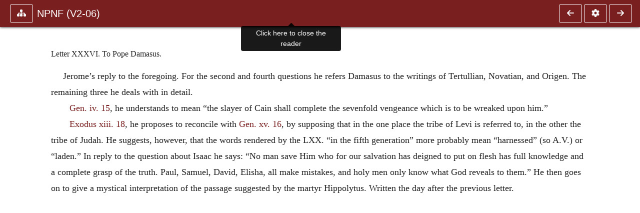

--- FILE ---
content_type: text/css
request_url: https://ccel.org/ccel/schaff/npnf206/cache/npnf206.css
body_size: 607
content:
.book-content p.c59 { font-style: italic; text-indent: .25in; }
.book-content p.c58 { margin-left: .95in; text-indent: -.25in; }
.book-content p.c57 { margin-left: .75in; text-indent: -.25in; }
.book-content p.c56 { margin-top: 9pt; }
.book-content p.c55 { font-style: italic; margin-bottom: 6pt; text-indent: .25in; }
.book-content p.c54 { font-style: italic; margin-bottom: 6pt; margin-top: 9pt; text-indent: .25in; }
.book-content p.c53 { margin-top: .5in; margin-left: .25in; text-align: center; text-indent: -.25in; }
.book-content p.c52 { margin-left: 1.75in; text-indent: -.25in; }
.book-content p.c51 { font-style: italic; margin-top: 6pt; text-indent: .25in; }
.book-content p.c50 { font-style: italic; margin-top: 9pt; text-indent: .25in; }
.book-content p.c49 { margin-bottom: 6pt; margin-left: .5in; text-indent: .35pt; }
.book-content p.c48 { margin-left: 153pt; }
.book-content p.c47 { margin-top: 9pt; margin-left: .25in; text-align: center; text-indent: -.25in; }
.book-content p.c46 { margin-top: .5in; text-align: center; }
.book-content p.c45 { margin-top: 6pt; text-indent: .25in; }
.book-content p.c44 { margin-top: 9pt; margin-bottom: 9pt; text-align: center; }
.book-content p.c43 { font-style: italic; margin-left: .5in; margin-top: 9pt; text-indent: -.5in; }
.book-content p.c42 { font-style: italic; margin-left: .25in; margin-top: 9pt; text-indent: -.25in; }
.book-content p.c40 { margin-left: .25in; text-indent: -4.5pt; }
.book-content p.c39 { margin-right: .25in; margin-left: .25in; }
.book-content p.c38 { margin-bottom: 6pt; margin-left: .25in; text-indent: -.25in; }
.book-content p.c37 { margin-top: .25in; margin-bottom: 9pt; margin-left: .25in; text-indent: -.25in; }
.book-content p.c36 { margin-bottom: 6pt; }
.book-content p.c35 { margin-left: .25in; text-indent: -9pt; }
.book-content p.c34 { margin-bottom: 6pt; margin-left: .25in; }
.book-content p.c33 { margin-left: .25in; }
.book-content p.c32 { margin-top: 9pt; margin-left: .25in; text-indent: -.25in; }
.book-content p.c31 { margin-top: 9pt; margin-bottom: 6pt; text-indent: .25in; }
.book-content p.c30 { margin-top: 12pt; margin-left: .25in; text-indent: -.25in; }
.book-content p.c29 { margin-left: .5in; text-indent: -.25in; }
.book-content p.c28 { margin-bottom: 6pt; margin-left: .5in; text-indent: -.25in; }
.book-content p.c27 { margin-bottom: 6pt; text-indent: .25in; }
.book-content p.c26 { margin-top: .25in; margin-left: .25in; text-indent: -.25in; }
.book-content span.c25 { font-size: x-large; text-transform: uppercase; }
.book-content table.c24 { border-collapse: collapse; }
.book-content td.c23 { width: 110.7pt; padding: 0in 5.4pt 0in 5.4pt; }
.book-content p.c21 { font-style: italic; margin-top: 9pt; }
.book-content p.c20 { margin-top: 9pt; text-align: center; }
.book-content p.c19 { margin-top: 6pt; text-align: right; text-indent: .25in; }
.book-content span.c17 { font-variant: small-caps; }
.book-content p.c16 { margin-top: 9pt; text-indent: .25in; }
.book-content p.c15 { margin-top: .5in; margin-bottom: 9pt; text-align: center; }
.book-content span.c14 { font-size: x-large; }
.book-content p.c13 { margin-top: 6pt; text-align: center; }
.book-content span.c12 { font-size: x-small; text-transform: uppercase; }
.book-content p.c11 { margin-top: 42pt; text-align: center; }
.book-content span.c10 { font-variant: small-caps; }
.book-content p.c9 { margin-top: .25in; text-align: center; }
.book-content span.c8 { font-size: large; text-transform: uppercase; }
.book-content p.c7 { margin-bottom: 6pt; text-align: center; }
.book-content p.c6 { margin-bottom: 12pt; text-align: center; }
.book-content p.c5 { margin-top: 12pt; text-align: center; }
.book-content span.c4 { font-size: large; }
.book-content span.c3 { font-size: xx-large; }
.book-content p.c2 { text-align: center; }
.book-content span.c1 { font-size: medium; }
.book-content span.c0 { font-size: x-small; }
